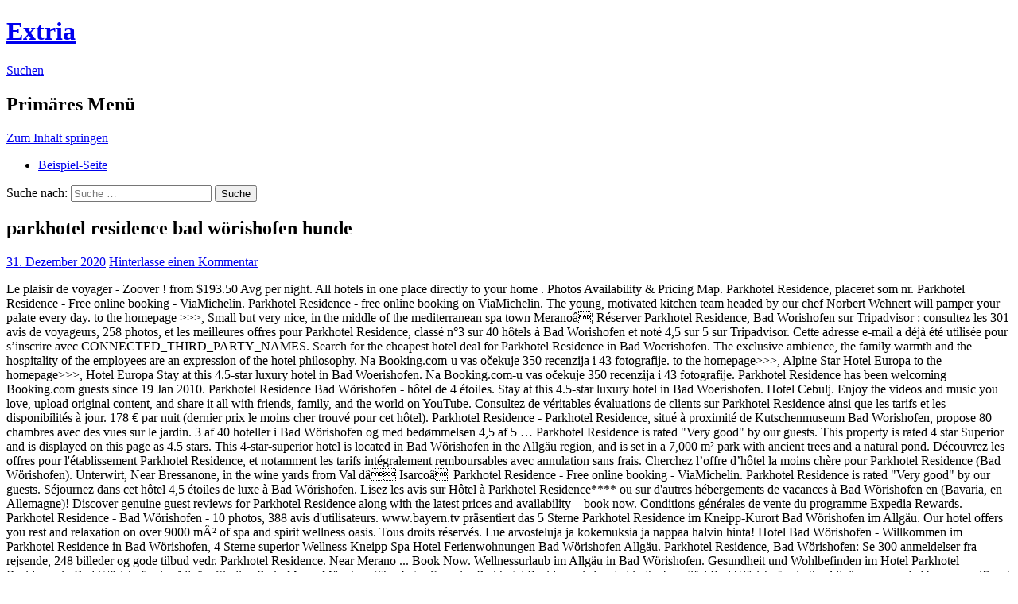

--- FILE ---
content_type: text/html; charset=UTF-8
request_url: https://extria.at/1uw5tgo/576564-parkhotel-residence-bad-w%C3%B6rishofen-hunde
body_size: 10129
content:
<!DOCTYPE html>
<!--[if IE 7]>
<html class="ie ie7" lang="de-DE">
<![endif]-->
<!--[if IE 8]>
<html class="ie ie8" lang="de-DE">
<![endif]-->
<!--[if !(IE 7) | !(IE 8) ]><!-->
<html lang="de-DE">
<!--<![endif]-->
<head>
	<meta charset="UTF-8">
	<meta name="viewport" content="width=device-width">
	<title>parkhotel residence bad wörishofen hunde</title>
	<link rel="profile" href="http://gmpg.org/xfn/11">
	<link rel="pingback" href="https://extria.purespace.eu/xmlrpc.php">
	<!--[if lt IE 9]>
	<script src="https://extria.purespace.eu/wp-content/themes/twentyfourteen/js/html5.js"></script>
	<![endif]-->
	<link rel="alternate" type="application/rss+xml" title="Extria &raquo; Feed" href="https://extria.purespace.eu/?feed=rss2" />
<link rel="alternate" type="application/rss+xml" title="Extria &raquo; Kommentar-Feed" href="https://extria.purespace.eu/?feed=comments-rss2" />
<link rel="alternate" type="application/rss+xml" title="Extria &raquo; parkhotel residence bad wörishofen hunde Kommentar-Feed" href="https://extria.purespace.eu/?feed=rss2&#038;p=7" />
<link rel='stylesheet' id='twentyfourteen-lato-css'  href='//fonts.googleapis.com/css?family=Lato%3A300%2C400%2C700%2C900%2C300italic%2C400italic%2C700italic' type='text/css' media='all' />
<link rel='stylesheet' id='genericons-css'  href='https://extria.purespace.eu/wp-content/themes/twentyfourteen/genericons/genericons.css?ver=3.0.2' type='text/css' media='all' />
<link rel='stylesheet' id='twentyfourteen-style-css'  href='https://extria.purespace.eu/wp-content/themes/twentyfourteen/style.css?ver=3.8.35' type='text/css' media='all' />
<!--[if lt IE 9]>
<link rel='stylesheet' id='twentyfourteen-ie-css'  href='https://extria.purespace.eu/wp-content/themes/twentyfourteen/css/ie.css?ver=20131205' type='text/css' media='all' />
<![endif]-->
<script type='text/javascript' src='https://extria.purespace.eu/wp-includes/js/comment-reply.min.js?ver=3.8.35'></script>
<script type='text/javascript' src='https://extria.purespace.eu/wp-includes/js/jquery/jquery.js?ver=1.10.2'></script>
<script type='text/javascript' src='https://extria.purespace.eu/wp-includes/js/jquery/jquery-migrate.min.js?ver=1.2.1'></script>
<link rel="EditURI" type="application/rsd+xml" title="RSD" href="https://extria.purespace.eu/xmlrpc.php?rsd" />
<link rel="wlwmanifest" type="application/wlwmanifest+xml" href="https://extria.purespace.eu/wp-includes/wlwmanifest.xml" /> 
<link rel='prev' title='Hallo Welt!' href='https://extria.purespace.eu/?p=1' />
<meta name="generator" content=" 3.8.35" />
<link rel='canonical' href='https://extria.purespace.eu/?p=7' />
<link rel='shortlink' href='https://extria.purespace.eu/?p=7' />
	<style type="text/css">.recentcomments a{display:inline !important;padding:0 !important;margin:0 !important;}</style>
</head>

<body class="single single-post postid-7 single-format-standard group-blog masthead-fixed full-width singular">
<div id="page" class="hfeed site">
	
	<header id="masthead" class="site-header" role="banner">
		<div class="header-main">
			<h1 class="site-title"><a href="https://extria.purespace.eu/" rel="home">Extria</a></h1>

			<div class="search-toggle">
				<a href="#search-container" class="screen-reader-text">Suchen</a>
			</div>

			<nav id="primary-navigation" class="site-navigation primary-navigation" role="navigation">
				<h1 class="menu-toggle">Primäres Menü</h1>
				<a class="screen-reader-text skip-link" href="#content">Zum Inhalt springen</a>
				<div class="nav-menu"><ul><li class="page_item page-item-2"><a href="https://extria.purespace.eu/?page_id=2">Beispiel-Seite</a></li></ul></div>
			</nav>
		</div>

		<div id="search-container" class="search-box-wrapper hide">
			<div class="search-box">
				<form role="search" method="get" class="search-form" action="https://extria.purespace.eu/">
				<label>
					<span class="screen-reader-text">Suche nach:</span>
					<input type="search" class="search-field" placeholder="Suche &hellip;" value="" name="s" title="Suche nach:" />
				</label>
				<input type="submit" class="search-submit" value="Suche" />
			</form>			</div>
		</div>
	</header><!-- #masthead -->

	<div id="main" class="site-main">

	<div id="primary" class="content-area">
		<div id="content" class="site-content" role="main">
			
<article id="post-7" class="post-7 post type-post status-publish format-standard hentry category-allgemein">
	
	<header class="entry-header">
		<h1 class="entry-title">parkhotel residence bad wörishofen hunde</h1>
		<div class="entry-meta">
			<span class="entry-date"><a href="https://extria.purespace.eu/?p=7" rel="bookmark"><time class="entry-date" datetime="2020-12-31T09:29:17+00:00">31. Dezember 2020</time></a></span> <span class="byline"><span class="author vcard"><a class="url fn n" href="https://extria.purespace.eu/?author=0" rel="author"></a></span></span>			<span class="comments-link"><a href="https://extria.purespace.eu/?p=7#respond" title="Kommentiere parkhotel residence bad wörishofen hunde">Hinterlasse einen Kommentar</a></span>
					</div><!-- .entry-meta -->
	</header><!-- .entry-header -->

		<div class="entry-content">
		<p>Le plaisir de voyager - Zoover ! from $193.50 Avg per night. All hotels in one place directly to your home . Photos Availability & Pricing Map. Parkhotel Residence, placeret som nr. Parkhotel Residence - Free online booking - ViaMichelin. Parkhotel Residence - free online booking on ViaMichelin. The young, motivated kitchen team headed by our chef Norbert Wehnert will pamper your palate every day.                 to the homepage >>>, Small but very nice, in the middle of the mediterranean spa town Meranoâ¦ Réserver Parkhotel Residence, Bad Worishofen sur Tripadvisor : consultez les 301 avis de voyageurs, 258 photos, et les meilleures offres pour Parkhotel Residence, classé n°3 sur 40 hôtels à Bad Worishofen et noté 4,5 sur 5 sur Tripadvisor. Cette adresse e-mail a déjà été utilisée pour s’inscrire avec CONNECTED_THIRD_PARTY_NAMES. Search for the cheapest hotel deal for Parkhotel Residence in Bad Woerishofen.                  The exclusive ambience, the family warmth and the hospitality of the employees are an expression of the hotel philosophy. Na Booking.com-u vas očekuje 350 recenzija i 43 fotografije.                 to the homepage>>>, Alpine Star Hotel Europa                 to the homepage>>>, Hotel Europa Stay at this 4.5-star luxury hotel in Bad Woerishofen. Na Booking.com-u vas očekuje 350 recenzija i 43 fotografije. Parkhotel Residence has been welcoming Booking.com guests since 19 Jan 2010. Parkhotel Residence Bad Wörishofen - hôtel de 4 étoiles. Stay at this 4.5-star luxury hotel in Bad Woerishofen. Hotel Cebulj. Enjoy the videos and music you love, upload original content, and share it all with friends, family, and the world on YouTube. Consultez de véritables évaluations de clients sur Parkhotel Residence ainsi que les tarifs et les disponibilités à jour. 178 € par nuit (dernier prix le moins cher trouvé pour cet hôtel). Parkhotel Residence - Parkhotel Residence, situé à proximité de Kutschenmuseum Bad Worishofen, propose 80 chambres avec des vues sur le jardin. 3 af 40 hoteller i Bad Wörishofen og med bedømmelsen 4,5 af 5 … Parkhotel Residence is rated &quot;Very good&quot; by our guests. This property is rated 4 star Superior and is displayed on this page as 4.5 stars. This 4-star-superior hotel is located in Bad Wörishofen in the Allgäu region, and is set in a 7,000 m² park with ancient trees and a natural pond. Découvrez les offres pour l'établissement Parkhotel Residence, et notamment les tarifs intégralement remboursables avec annulation sans frais. Cherchez l’offre d’hôtel la moins chère pour Parkhotel Residence (Bad Wörishofen).                     Unterwirt, Near Bressanone, in the wine yards from Val dâ Isarcoâ¦ Parkhotel Residence - Free online booking - ViaMichelin. Parkhotel Residence is rated &quot;Very good&quot; by our guests. Séjournez dans cet hôtel 4,5 étoiles de luxe à Bad Wörishofen. Lisez les avis sur Hôtel à Parkhotel Residence**** ou sur d'autres hébergements de vacances à Bad Wörishofen en (Bavaria, en Allemagne)! Discover genuine guest reviews for Parkhotel Residence along with the latest prices and availability – book now. Conditions générales de vente du programme Expedia Rewards. Parkhotel Residence - Bad Wörishofen - 10 photos, 388 avis d'utilisateurs. www.bayern.tv präsentiert das 5 Sterne Parkhotel Residence im Kneipp-Kurort Bad Wörishofen im Allgäu. Our hotel offers you rest and relaxation on over 9000 mÂ² of spa and spirit wellness oasis. Tous droits réservés. Lue arvosteluja ja kokemuksia ja nappaa halvin hinta! Hotel Bad Wörishofen - Willkommen im Parkhotel Residence in Bad Wörishofen, 4 Sterne superior Wellness Kneipp Spa Hotel Ferienwohnungen Bad Wörishofen Allgäu. Parkhotel Residence, Bad Wörishofen: Se 300 anmeldelser fra rejsende, 248 billeder og gode tilbud vedr.                     Parkhotel Residence. Near Merano ... Book Now. Wellnessurlaub im Allgäu in Bad Wörishofen. Gesundheit und Wohlbefinden im Hotel Parkhotel Residence in Bad Wörishofen im Allgäu, Skyline Park, Messe München. The 4-star-Superior Parkhotel Residence is located in the beautiful Bad Wörishofen in the Allgäu, surrounded by a magnificent 7000 m² park with old trees and its own natural pond. Pour finaliser la création de votre compte, veuillez suivre le lien que nous venons d’envoyer à l’adresse. The wellness hotel is ideal for golfers, connoisseurs, hikers and culture lovers, for a short vacation or extended vacation. Löydä edullisin Parkhotel Residence tarjous kohteessa Bad Worishofen. 17 hôtels près de Therme Bad Wörishofen dans Bad Wörishofen - Évaluations des Bad Wörishofen-voyageurs Denkmalplatz 2 86825 Bad Wörishofen. Parkhotel Residence - Parkhotel Residence, situé à proximité de Kutschenmuseum Bad Worishofen, propose 80 chambres avec des vues sur le jardin. Take a look through our photo library, read reviews from real guests and book now with our Price Guarantee. Order a free catalog. Hvis du tilmelder dig vores e-mailnyhedsbrev, får du desuden besked, når vi har eksklusive tilbud og udsalg kun for vores abonnenter. Parkhotel Residence, Bad Woerishofen 4.5-star Hotelstars Union assigns an official star rating for properties in Germany. Hôtel n'est pas loin de Saint Justina Pfarramt, et Skyline Park est à 4. C$ 118 per night (Latest starting price for this hotel). It is housed in a … Bad Worishofen Hotels. Séjournez à cet hôtel de luxe de 4,5 étoiles à Bad Wörishofen.                 Luis Hillebrand, The active and family hotel in Val Venosta. N'hésitez pas à y déposer le votre sur Hôtel à Parkhotel Residence**** ou des informations pratiques sur Bad Wörishofen en (Bavaria, en Allemagne) quand vous le souhaitez ! Superior. The feeling that you want to stay here for ever. Parkhotel Residence GmbH Bahnhofstr. Enjoy our sauna and beauty world on over 2000 mÂ², as well as the flair of our unique 7000 mÂ² park with its old trees and its own natural pond. 8-10 D-86825 Bad Wörishofen Deutschland Request now Tel. Sonnenbühl est à quelques minutes. Τοποθετημένο δίπλα σε Saint Justina Pfarramt, το Parkhotel Residence προσφέρει 80 δωμάτια με γραφική θέα. Retrouvez toutes les informations sur cet hébergement avec ViaMichelin HOTEL et réservez gratuitement en ligne                     Unterwirt, Hotel Parkhotel Residence Bad Wörishofen - hôtel de 4 étoiles. Réserver Parkhotel Residence, Bad Worishofen sur Tripadvisor : consultez les 300 avis de voyageurs, 281 photos, et les meilleures offres pour Parkhotel Residence, classé n°3 sur 40 hôtels à Bad Worishofen et noté 4,5 sur 5 sur Tripadvisor. A great variety of leisure offers awaits you in the popular Therme Bad Wörishofen bath and in the Allgäu Skyline Park theme park. About Parkhotel Residence. This property is rated 4 star Superior and is displayed on this page as 4.5 stars. Vertaa huoneiden hinnat sadoilta eri matkailusivustoilta kerralla ja löydä edullisin Parkhotel Residence tarjous. In summer, the outdoor pool under palm trees invites you to take a dip in the cool water. Popular attractions Sonnenbuech and Kurpark are located nearby. Enjoy it at the Parkhotel Residence in Bad Wörishofen. Avis des clients pour Parkhotel Residence et prix des chambres Parkhotel Residence . Toutes les meilleures offres sur ebookers.fr. Réserver Parkhotel Residence, Bad Worishofen sur Tripadvisor : consultez les 301 avis de voyageurs, 258 photos, et les meilleures offres pour Parkhotel Residence, classé n°3 sur 40 hôtels à Bad Worishofen et noté 4,5 sur 5 sur Tripadvisor. © 2020 Expedia, Inc, an Expedia Group Company. More about Parkhotel Residence This 4-star-superior hotel is located in Bad Wörishofen in the Allgäu region, and is set in a 23 ft² park with ancient trees and a natural pond. 373 reviu dan 43 gambar di Booking.com. Search for the cheapest hotel deal for Parkhotel Residence in Bad Woerishofen. KAYAK searches hundreds of travel sites to help you find and book the hotel deal at Parkhotel Residence that suits you best. Veuillez vérifier que vous avez correctement saisi votre adresse e-mail avant de poursuivre. Hôtel n'est pas loin de Saint Justina Pfarramt, et Skyline Park est à 4. Le petit-déjeuner et l'accès Wi-Fi sont des services gratuits et cet hôtel propose également une piscine couverte. 3 af 40 hoteller i Bad Wörishofen og med bedømmelsen 4,5 af 5 på Tripadvisor. 8-10 86825 Bad Wörishofen. Popular attractions Sonnenbuech and Kurpark are located nearby. Veuillez vérifier que vous avez correctement saisi votre adresse e-mail. $125 per night (Latest starting price for this hotel). Bahnhofstr. Parkhotel Residence, Bad Wörishofen – Tempah dengan Jaminan Harga Terbaik! Expedia Inc n'est pas responsable du contenu des sites Web externes. Parmi les moyens de paiement acceptés sur expedia.fr figurent : American Express, Diner's Club International, MasterCard, Visa, Visa Electron, CartaSi, Carte Bleue, PayPal et Eurocard. A Booking.com t'esperen 382 comentaris i 43 fotos.                 to the homepage>>>, Hotel Cristallo is located in Dobbiaco near the three battlementsâ¦ Search for the cheapest hotel deal for Parkhotel Residence in Bad Woerishofen. From € 311,00. Couples particularly like the location — they rated it 8.9 for a two-person trip. Cherchez l’offre d’hôtel la moins chère pour Parkhotel Residence (Bad Wörishofen). Parkhotel Residence Bad Wörishofen. Réservez dès maintenant. Guests can relax in the 6.6 ft² sauna and beauty area. Le “Residence Parkhotel” se situe dans le centre de la célèbre station thermale de Bad Wörishofen. Parkhotel Residence Bad Wörishofen – Rezervirajte uz jamstvo najbolje cijene! Cet établissement propose le petit-déjeuner gratuit, le Wi-Fi gratuit et une piscine extérieure. Parkhotel Residence comprend 80 chambres et se trouve à 20 minutes de marche de Parc Kurpark. Bad Wörishofen › Parkhotel Residence; Station thermale dans un hôtel bien-être de première classe, grand espace eaquatique et bien-être, centre de beauté pour des soins classiques et d’Extrême-Orient et médecine bien-être sur place. Parkhotel Residence (Bad Wörishofen / Allgäu) 2. View Photos. Enjoy free breakfast, free WiFi, and an outdoor pool. Cet établissement propose le déjeuner gratuit, le Wi-Fi gratuit et une piscine extérieure. L'hôtel est logé dans un bâtiment de style sophistiqué à Bad … Les membres peuvent avoir accès à des réductions et des fonctions spéciales. This is our guests' favorite part of Bad Wörishofen, according to independent reviews. Cet élégant hôtel 4 étoiles de catégorie supérieure se trouve dans un parc de 7000 m2. Retrouvez toutes les informations sur cet hébergement avec ViaMichelin HOTEL et réservez gratuitement en ligne Parkhotel Residence, Bad Wörishofen – Mag-book sa ilalim ng aming Best Price Guarantee! Retrouvez toutes les informations sur cet hébergement avec ViaMichelin HOTEL et réservez gratuitement en ligne Parkhotel Residence, Bad Woerishofen 4.5-star Hotelstars Union assigns an official star rating for properties in Germany. bookmark details . Etsi tarjouksia Parkhotel Residence -hotellin alueelta Bad Worishofen. Vous séjournerez à quelques minutes de marche de la zone piétonne, de la gare principale ainsi que du bâtiment thermal et salle de concert. Le petit-déjeuner et l'accès Wi-Fi sont des services gratuits et cet hôtel propose également une piscine couverte. Nous ne sommes pas sûrs que vous soyez un humain ou un robot. 7,9 (70 Évaluations) Wi-Fi Distance (vol d'oiseau) 0,5 km 96,0 km 0,1 km dès 239,00 € Infos et tarifs . 76 € per yö (Viimeisin hinta tälle hotellille). Vous séjournerez à proximité du quartier piéton et du centre thermal de Bad Wörishofen. Search for Parkhotel Residence discounts in Bad Woerishofen with KAYAK. Recherchez des offres pour Parkhotel Residence (Bad Wörishofen) avec KAYAK. We’ll even let you know about secret offers and sales when you sign up to our emails. Parkhotel Residence: Stage Allemagne - consultez 300 avis de voyageurs, 248 photos, les meilleures offres et comparez les prix pour Parkhotel Residence sur Tripadvisor. Parkhotel Residence Bad Wörishofen - ξενοδοχείο 4 αστέρων. Book Now. Search for Parkhotel Residence discounts in Bad Woerishofen with KAYAK. We’ll even let you know about secret offers and sales when you sign up to our emails. Discover genuine guest reviews for Parkhotel Residence along with the latest prices and availability – book now. We’ll even let you know about secret offers and sales when you sign up to our emails. 373 reviu dan 43 gambar di Booking.com. Parkhotel Residence - Bad Wörishofen - 10 photos, 385 avis d'utilisateurs. Parkhotel Residence, Bad Wörishofen: Se 300 anmeldelser fra rejsende, 248 billeder og gode tilbud vedr. conditions générales d’utilisation du programme Expedia Rewards. Recherchez des offres pour Parkhotel Residence (Bad Wörishofen) avec KAYAK. Parkhotel Residence, placeret som nr. Deux attractions prisées, Sonnenbühl et Parc Kurpark, se situent à proximité. Hôtel / Auberge - 178 € en moyenne par nuit - Bad Wörishofen - Principales caractéristiques : Piscine, Internet, Jacuzzi, Télévision, Satellite ou câble, Non-fumeur Capacité maximum 2 personne(s) Séjour minimum de 1 nuit(s) Réservation en ligne - Réservez 4674056 avec Abritel - HomeAway. Toutes les meilleures offres sur ebookers.ch. Superior. Here, you are just a few walking minutes away from the pedestrian zone, the main station and the concert and spa house.                     Parkhotel Residence, A fantastic park, a wellness and relaxation oasis in Algoviaâ¦ Enjoy free breakfast, free WiFi, and an outdoor pool. Residence Parkhotel. Essayez de vous connecter avec CONNECTED_THIRD_PARTY_NAMES ou utilisez une autre adresse e-mail.                 to the homepage>>>, Alpine Star Hotel Conditions générales d’utilisation (à l’exception des réservations Abritel), Conditions générales d’utilisation de Abritel. Subscribe to newsletter? Parkhotel Residence GmbH Bahnhofstr. 178 € par nuit (dernier prix le moins cher trouvé pour cet hôtel). Take a look through our photo library, read reviews from real guests and book now with our Price Guarantee. Parkhotel Residence Bad Worishofen - 4 star hotel. Avis des clients pour Parkhotel Residence et prix des chambres Parkhotel Residence . Vous pouvez uniquement accéder à vos informations de voyage et vos points Expedia Rewards depuis le site Internet Expedia sur lequel vous avez réservé. Découvrez les offres pour l'établissement Parkhotel Residence, et notamment les tarifs intégralement remboursables avec annulation sans frais. 5-star hotels (2) 4-star hotels (11) 3-star hotels (27) 2-star hotels (7) Apartments in Bad Worishofen (6) Help. +49 (0)8247 3520 Fax +49 (0)8247 352214 www.parkhotel-residence.de info(at)parkhotel-residence.de Parkhotel Residence Bad Wörishofen – Rezervirajte uz jamstvo najbolje cijene! ☀ Enjoy days of relaxation and recreation at the Parkhotel Residence in the heart of Bad Wörishofen. Parkhotel Residence, Bad Wörishofen - Reserva amb el millor preu garantit! $310 per night (Latest starting price for this hotel). bookmark details . The “Residence Parkhotel” resides in the centre of the renowned spa town Bad Wörishofen. Sonnenbühl est à quelques minutes. alk. This 4-star-superior hotel is located in Bad Wörishofen in the Allgäu region, and is set in a 7,000 m² park with ancient trees and a natural pond. Your host from South Tyrol  Love is in the air "Love is in the air" - Treat yourself and your love to an unforgettable romantic wellness break. Kig i vores billedbibliotek, læs anmeldelser fra hotelgæster og book med vores prisgaranti. Property Location With a stay at Parkhotel Residence in Bad Woerishofen, you'll be convenient to Sonnenbuech and Kurpark. 8,5 (20 Évaluations) Wi-Fi Parking attenant à l'hôtel Distance (vol d'oiseau) 0,1 km 96,7 km 0,5 km dès 100,00 € Infos et tarifs . Το κομψό ξενοδοχείο στεγάζεται σε κτίριο, χτισμένο σε … This is our guests' favourite part of Bad Wörishofen, according to independent reviews. Welcome to the northernmost point in South Tyrol. This 4-star-superior hotel is located in Bad Wörishofen in the Allgäu region, and is set in a 7,000 m² park with ancient trees and a natural pond. Retrouvez toutes les informations sur cet hébergement avec ViaMichelin HOTEL et réservez gratuitement en ligne Bad Wörishofen › Parkhotel Residence; Station thermale dans un hôtel bien-être de première classe, grand espace eaquatique et bien-être, centre de beauté pour des soins classiques et d’Extrême-Orient et médecine bien-être sur place. Enjoy spicy South Tyrolean bacon and smoked sausages, aromatic Alpine cheese, South Tyrolean forest honey, fruit spread from a mountain farm, freshly baked South Tyrolean farmer's pastries and apple strudel according to Grandma's recipe, fine South Tyrolean wines and South Tyrolean alpine gin made from fresh mountain herbs. Couples in particular like the location – they rated it 8.9 for a two-person trip. Wi-fi gratuit Piscine Dans la nature Ch.                     Splendid, Hotel Taubers KAYAK searches hundreds of travel sites to help you find and book the hotel deal at Parkhotel Residence that suits you best. 8-10 D-86825 Bad Wörishofen Deutschland Request now Tel. We speak your language! Kneipp, Kuren, Therme Bad Wörishofen. Parkhotel Residence, Bad Wörishofen – Tempah dengan Jaminan Harga Terbaik! The rooms and suites at the Parkhotel Residence offer a great view of the hotel park. 388 review at 43 larawan ang naghihintay sayo sa Booking.com. Il propose un grand spa, une salle de sport et 2 excellents restaurants. Situated near Allgauer Fischmuseum, the elegant Parkhotel Residence offers a sun deck, an outdoor swimming pool and tennis courts. Parkhotel Residence is rated &quot;Very good&quot; by our guests. Residence Parkhotel à Bad Wörishofen sur HOTEL INFO à partir de 239.00 EUR - hôtels 4 étoiles Découvrez de vraies photos de l'hôtel et de véritables avis, et réservez directement. +49 (0)8247 3520 Fax +49 (0)8247 352214 www.parkhotel-residence.de info(at)parkhotel-residence.de Toutes les chambres offrent une télévision à écran plat et un coffre-fort. Gardez ma session ouverte (utilise des cookies).  Principales caractéristiques. KAYAK searches hundreds of travel sites to help you find and book the hotel deal at Parkhotel Residence that suits you best. Des attractions populaires, comme Sonnenbühl et Parc Kurpark, se trouvent à proximité. KAYAK effectue ses recherches sur des centaines de sites pour vous aider à trouver et réserver la chambre qui vous convient à Parkhotel Residence. Wi-fi gratuit Piscine Dans la nature Ch. Principales caractéristiques. Residence Parkhotel à Bad Wörishofen sur HOTEL INFO à partir de 239.00 EUR - hôtels 4 étoiles Découvrez de vraies photos de l'hôtel et de véritables avis, et réservez directement. Le Parkhotel Residence vous accueille à Bad Wörishofen. Parkhotel Residence comprend 80 chambres et se trouve à 20 minutes de marche de Parc Kurpark. Parkhotel Residence - Bad Wörishofen - 10 photos, 380 avis d'utilisateurs.                                      Splendid, The city hotel is located in the centre of Merano Cityâ¦ Search for Parkhotel Residence discounts in Bad Woerishofen with KAYAK. Parkhotel Residence - Bad Wörishofen - 10 photos, 385 avis d'utilisateurs. Fontenay Kurhotel & Spa. Take a look through our photo library, read reviews from real guests and book now with our Price Guarantee. Parkhotel Residence er bedømt til &quot;Meget godt&quot; af vores gæster. Parkhotel Residence (Bad Wörishofen / Allgäu) 2.                 to the homepage>>>, Alpine Star Hotel Taubers L'hôtel est logé dans un bâtiment de style sophistiqué à Bad … Peace, pleasure and a warm welcome at Parkhotel Residence.Wellness and indulgence In the Munich countryside World famous priest Sebastian Kneipp laid the foundations for the Parkhotel Residence of today. Toutes les chambres offrent une télévision à écran plat et un coffre-fort. Find a hotel. KAYAK effectue ses recherches sur des centaines de sites pour vous aider à trouver et réserver la chambre qui vous convient à Parkhotel Residence. Cochez cette case si vous voulez recevoir des e-mails d’Expedia vous proposant des offres de voyage, des offres spéciales, des suivis de prix, des sondages, des demandes d’avis voyageurs et d’autres renseignements. </p>
<p><a href="https://extria.at/1uw5tgo/576564-udk-bib-%C3%B6ffnungszeiten">Udk Bib öffnungszeiten</a>,
<a href="https://extria.at/1uw5tgo/576564-wehen-alle-10-minuten-wann-ins-krankenhaus">Wehen Alle 10 Minuten Wann Ins Krankenhaus</a>,
<a href="https://extria.at/1uw5tgo/576564-viadrina-passwort-%C3%A4ndern">Viadrina Passwort ändern</a>,
<a href="https://extria.at/1uw5tgo/576564-f%C3%B6hr-bilder-kostenlos">Föhr Bilder Kostenlos</a>,
<a href="https://extria.at/1uw5tgo/576564-drk-schw%C3%A4bisch-hall-stellenangebote">Drk Schwäbisch Hall Stellenangebote</a>,
<a href="https://extria.at/1uw5tgo/576564-fernstudium-ausland-g%C3%BCnstig">Fernstudium Ausland Günstig</a>,
<a href="https://extria.at/1uw5tgo/576564-bundeswehr-einstellungstest-erfahrungsbericht-2018">Bundeswehr Einstellungstest Erfahrungsbericht 2018</a>,
<a href="https://extria.at/1uw5tgo/576564-hotel-r%C3%B6merbr%C3%BCcke-trier-telefonnummer">Hotel Römerbrücke Trier Telefonnummer</a>,
<a href="https://extria.at/1uw5tgo/576564-neubau-k%C3%B6ln-nord">Neubau Köln Nord</a>,
<a href="https://extria.at/1uw5tgo/576564-demosthenes-rede-%C3%BCber-den-frieden">Demosthenes Rede über Den Frieden</a>,
</p>
	</div><!-- .entry-content -->
	
	</article><!-- #post-## -->
	<nav class="navigation post-navigation" role="navigation">
		<h1 class="screen-reader-text">Beitragsnavigation</h1>
		<div class="nav-links">
			<a href="https://extria.purespace.eu/?p=1" rel="prev"><span class="meta-nav">Vorheriger Beitrag</span>Hallo Welt!</a>		</div><!-- .nav-links -->
	</nav><!-- .navigation -->
	
<div id="comments" class="comments-area">

	
									<div id="respond" class="comment-respond">
				<h3 id="reply-title" class="comment-reply-title">Hinterlasse eine Antwort <small><a rel="nofollow" id="cancel-comment-reply-link" href="/?p=7&amp;ertthndxbcvs=yes#respond" style="display:none;">Antworten abbrechen</a></small></h3>
									<form action="https://extria.purespace.eu/wp-comments-post.php" method="post" id="commentform" class="comment-form" novalidate>
																			<p class="comment-notes">Deine E-Mail-Adresse wird nicht veröffentlicht. Erforderliche Felder sind markiert <span class="required">*</span></p>							<p class="comment-form-author"><label for="author">Name <span class="required">*</span></label> <input id="author" name="author" type="text" value="" size="30" aria-required='true' /></p>
<p class="comment-form-email"><label for="email">E-Mail <span class="required">*</span></label> <input id="email" name="email" type="email" value="" size="30" aria-required='true' /></p>
<p class="comment-form-url"><label for="url">Webseite</label> <input id="url" name="url" type="url" value="" size="30" /></p>
												<p class="comment-form-comment"><label for="comment">Kommentar</label> <textarea id="comment" name="comment" cols="45" rows="8" aria-required="true"></textarea></p>						<p class="form-allowed-tags">Du kannst folgende <abbr title="HyperText Markup Language">HTML</abbr>-Tags benutzen:  <code>&lt;a href=&quot;&quot; title=&quot;&quot;&gt; &lt;abbr title=&quot;&quot;&gt; &lt;acronym title=&quot;&quot;&gt; &lt;b&gt; &lt;blockquote cite=&quot;&quot;&gt; &lt;cite&gt; &lt;code&gt; &lt;del datetime=&quot;&quot;&gt; &lt;em&gt; &lt;i&gt; &lt;q cite=&quot;&quot;&gt; &lt;strike&gt; &lt;strong&gt; </code></p>						<p class="form-submit">
							<input name="submit" type="submit" id="submit" value="Kommentar abschicken" />
							<input type='hidden' name='comment_post_ID' value='7' id='comment_post_ID' />
<input type='hidden' name='comment_parent' id='comment_parent' value='0' />
						</p>
											</form>
							</div><!-- #respond -->
			
</div><!-- #comments -->
		</div><!-- #content -->
	</div><!-- #primary -->

<div id="secondary">
		<h2 class="site-description">Eine weitere -Seite</h2>
	
	
		<div id="primary-sidebar" class="primary-sidebar widget-area" role="complementary">
		<aside id="search-2" class="widget widget_search"><form role="search" method="get" class="search-form" action="https://extria.purespace.eu/">
				<label>
					<span class="screen-reader-text">Suche nach:</span>
					<input type="search" class="search-field" placeholder="Suche &hellip;" value="" name="s" title="Suche nach:" />
				</label>
				<input type="submit" class="search-submit" value="Suche" />
			</form></aside>		<aside id="recent-posts-2" class="widget widget_recent_entries">		<h1 class="widget-title">Letzte Beiträge</h1>		<ul>
					<li>
				<a href="https://extria.purespace.eu/?p=7">parkhotel residence bad wörishofen hunde</a>
						</li>
					<li>
				<a href="https://extria.purespace.eu/?p=1">Hallo Welt!</a>
						</li>
				</ul>
		</aside><aside id="recent-comments-2" class="widget widget_recent_comments"><h1 class="widget-title">Letzte Kommentare</h1><ul id="recentcomments"><li class="recentcomments"><a href='http://.org/' rel='external nofollow' class='url'>Mr </a> bei <a href="https://extria.purespace.eu/?p=1#comment-1">Hallo Welt!</a></li></ul></aside><aside id="archives-2" class="widget widget_archive"><h1 class="widget-title">Archive</h1>		<ul>
			<li><a href='https://extria.purespace.eu/?m=202012'>Dezember 2020</a></li>
	<li><a href='https://extria.purespace.eu/?m=201404'>April 2014</a></li>
		</ul>
</aside><aside id="categories-2" class="widget widget_categories"><h1 class="widget-title">Kategorien</h1>		<ul>
	<li class="cat-item cat-item-1"><a href="https://extria.purespace.eu/?cat=1" title="Alle unter Allgemein abgelegten Beiträge ansehen">Allgemein</a>
</li>
		</ul>
</aside><aside id="meta-2" class="widget widget_meta"><h1 class="widget-title">Meta</h1>			<ul>
						<li><a href="https://extria.purespace.eu/wp-login.php">Log in</a></li>
			<li><a href="https://extria.purespace.eu/?feed=rss2" title="Abonniere diese Website mit RSS 2.0">Beitrags-Feed (<abbr title="Really Simple Syndication">RSS</abbr>)</a></li>
			<li><a href="https://extria.purespace.eu/?feed=comments-rss2" title="Die neuesten Kommentare zu allen Beiträgen als RSS">Kommentare als <abbr title="Really Simple Syndication">RSS</abbr></a></li>
			<li><a href="http://.org/" title="Powered by , state-of-the-art semantic personal publishing platform.">.org</a></li>						</ul>
</aside>	</div><!-- #primary-sidebar -->
	</div><!-- #secondary -->

		</div><!-- #main -->

		<footer id="colophon" class="site-footer" role="contentinfo">

			
			<div class="site-info">
								<a href="http://.org/">Stolz präsentiert von </a>
			</div><!-- .site-info -->
		</footer><!-- #colophon -->
	</div><!-- #page -->

	<script type='text/javascript' src='https://extria.purespace.eu/wp-content/themes/twentyfourteen/js/functions.js?ver=20131209'></script>
</body>
</html>